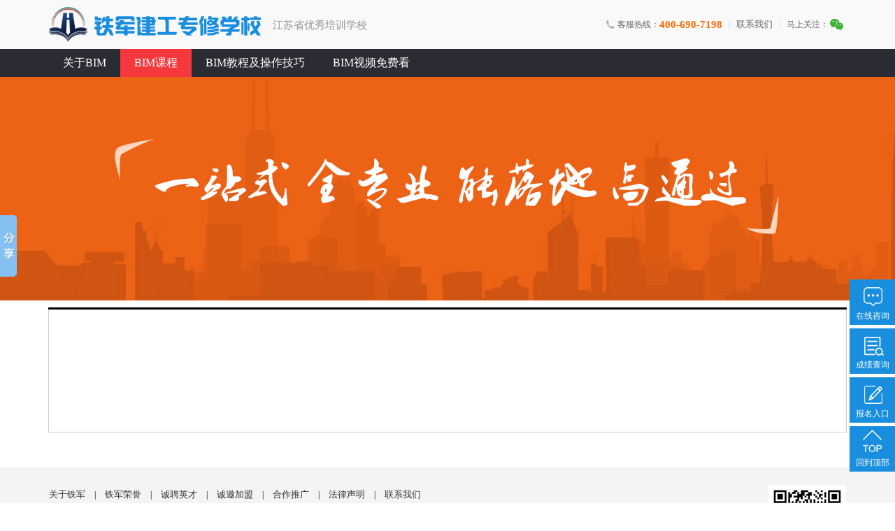

--- FILE ---
content_type: text/html; charset=utf-8
request_url: http://www.china-qhgl.com/BIMCourse.aspx
body_size: 18448
content:



<!DOCTYPE html>

<html xmlns="http://www.w3.org/1999/xhtml">
<head id="Head1"><meta http-equiv="Content-Type" content="text/html; charset=utf-8" /><meta name="keywords" content="南通消防工程师培训|南通建造师培训|南通BIM培训|南通铁军建工专修学校|南通企惠管理学院|一级建造师培训|二级建造师培训|消防工程师培训|招投标|MBA|筑学通" /><meta name="description" content="南通铁军建工专修学校专业从事南通消防工程师培训、南通BIM培训、南通建造师培训、招投标管理,学历教育,南通一级建造师培训、南通二级建造师培训、专业名师教学（陈印 王树京 陈明 张珂峰）" /><title>
	南通BIM培训|南通铁军建工专修学校|南通消防工程师培训|南通建造师培训|南通企惠管理学院|一级建造师培训|二级建造师培训|消防工程师培训|招投标|MBA|筑学通
</title><link rel="icon" href="../Images/Icon/tj.ico" /><link href="../css/schoolIndex.css" rel="stylesheet" type="text/css" /><meta name="baidu-site-verification" content="oH7SQLgxJX" />

    
    <script>
        (function () {
            var bp = document.createElement('script');
            var curProtocol = window.location.protocol.split(':')[0];
            if (curProtocol === 'https') {
                bp.src = 'https://zz.bdstatic.com/linksubmit/push.js';
            }
            else {
                bp.src = 'http://push.zhanzhang.baidu.com/push.js';
            }
            var s = document.getElementsByTagName("script")[0];
            s.parentNode.insertBefore(bp, s);
        })();
    </script>
    
    <script>
        var _hmt = _hmt || [];
        (function () {
            var hm = document.createElement("script");
            hm.src = "//hm.baidu.com/hm.js?df3d6360d8bd914e0518db8e3ec5dafa";
            var s = document.getElementsByTagName("script")[0];
            s.parentNode.insertBefore(hm, s);
        })();
    </script>
</head>
<body>
    <form method="post" action="BIMCourse.aspx" id="form1">
<div class="aspNetHidden">
<input type="hidden" name="__VIEWSTATE" id="__VIEWSTATE" value="/wEPDwUKMTg3NzgyNzM2MQ9kFgICAw9kFgICAw8WAh4LXyFJdGVtQ291bnRmZGQ2se6BhE4X4AlcQtIaL27QOU47LlZyT/qCB2Im+xzUQA==" />
</div>

        <div id="baba" style="width: 100%; margin: 0px auto; height: 70px; background-color: #F9F9F9;">
            

<div id="cs" style="display: none; position: fixed; width: 65px; z-index: 100; text-align: center; bottom: 0px; margin-bottom: 40px;">
    <div>
        <script type="text/javascript" src="http://cs.ecqun.com/?id=4213931" charset="utf-8"></script>
    </div>
    <a onclick="BloackCustomer()">
        <div class="selecState" style="width: 65px; height: 65px; background-color: #198EDE; color: #fff; margin-bottom: 5px;">
            <div style="width: 100%; height: 40px; background-image: url(../../Images/cs.png); background-repeat: no-repeat; background-position: 2px -4px;"></div>
            <div style="width: 100%; height: 25px; line-height: 25px; font-size: 12px;">在线咨询</div>
        </div>
    </a>
    <a href="http://rsks.jshrss.gov.cn/rsksfwpt/cj/" target="_blank">
        <div class="selecState" style="width: 65px; height: 65px; background-color: #198EDE; color: #fff; margin-bottom: 5px;">
            <div style="width: 100%; height: 40px; background-image: url(../../Images/cs.png); background-repeat: no-repeat; background-position: 2px -75px;"></div>
            <div style="width: 100%; height: 25px; line-height: 25px; font-size: 12px;">成绩查询</div>
        </div>
    </a>
    <a onclick="BloackCustomer()">
        <div class="selecState" style="width: 65px; height: 65px; background-color: #198EDE; color: #fff; margin-bottom: 5px;">
            <div style="width: 100%; height: 40px; background-image: url(../../Images/cs.png); background-repeat: no-repeat; background-position: 2px -143px;"></div>
            <div style="width: 100%; height: 25px; line-height: 25px; font-size: 12px;">报名入口</div>
        </div>
    </a>
    <a href="javascript:" class="returnTop">
        <div class="selecState" style="width: 65px; height: 65px; background-color: #198EDE; color: #fff; margin-bottom: 5px;">
            <div style="width: 100%; height: 40px; background-image: url(../../Images/cs.png); background-repeat: no-repeat; background-position: 0px -206px;"></div>
            <div style="width: 100%; height: 25px; line-height: 25px; font-size: 12px;">回到顶部</div>
        </div>
    </a>
</div>

<script>window._bd_share_config = { "common": { "bdSnsKey": { "tsina": "4024866546" }, "bdText": "南通消防工程师培训，南通BIM培训，南通建造师培训", "bdMini": "2", "bdMiniList": false, "bdPic": "http://www.china-qhgl.com/Images/tj-logo-little.png", "bdStyle": "0", "bdSize": "16" }, "slide": { "type": "slide", "bdImg": "2", "bdPos": "left", "bdTop": "250" }, "image": { "viewList": ["qzone", "tsina", "tqq", "renren", "weixin"], "viewText": "分享到：", "viewSize": "32" }, "selectShare": { "bdContainerClass": null, "bdSelectMiniList": ["qzone", "tsina", "tqq", "renren", "weixin"] } }; with (document) 0[(getElementsByTagName('head')[0] || body).appendChild(createElement('script')).src = 'http://bdimg.share.baidu.com/static/api/js/share.js?v=89860593.js?cdnversion=' + ~(-new Date() / 36e5)];</script>






<script src="../../js/jquery-1.9.1.min.js" type="text/javascript"></script>
<script src="../../js/global.js" type="text/javascript"></script>
<script type="text/javascript">
    $(document).ready(function () {
        //$("#cs").css("top", (window.screen.availHeight / 2 - $("#cs").height()) + "px");
        $("#cs").css("left", (document.body.clientWidth - $("#cs").width()) + "px");
        $("#cs").hide();
        setTimeout("showCustomerService()", "2000");

        //----------------------------易维在线客服 用-----------------------------
        //var timerGo = setInterval("reset()", 0);
        //setInterval("stopInterval(" + timerGo + ")", 0);


        $(".selecState").hover(function (event) {
            $(this).css("background-color", "#0a51cf");
        }, function (event) {
            $(this).css("background-color", "#198EDE");
        });

        $(".returnTop").click(function () {
            var speed = 1000;
            $('body,html').animate({ scrollTop: 0 }, speed);
            return false;
        });

    });

    function showCustomerService() {
        $("#cs").show();
    }

    function BloackCustomer() {
        var code;
        var array = new Array();
        $("#ec_cs_pannel_mid").find("div").find("span").each(function () {
            code = $(this).attr("id").substr(4, $(this).attr("id").length - 4 + 1);
            if (array.indexOf(code) == -1) {
                array.push(code);
            }
        });
        ec_cs_fnOpenTalk2(array[parseInt(Math.random() * array.length)], '', '');//随机取一位老师咨询
    }

    //function BloackCustomer() {
    //    $(".noselect").find("span").eq(1).click();
    //}

    //function reset() {
    //    if ($(".noselect").html() != "undefined") {
    //        $(".noselect").hide();
    //    }
    //}

    //function stopInterval(state) {
    //    if ($(".noselect").is(":hidden")) {
    //        clearInterval(state);
    //    }
    //}

    function AskUs() {
        var code;
        var array = new Array();
        $("#ec_cs_pannel_mid").find("div").find("span").each(function () {
            code = $(this).attr("id").substr(4, $(this).attr("id").length - 4 + 1);
            if (array.indexOf(code) == -1) {
                array.push(code);
            }
        });
        ec_cs_fnOpenTalk2(array[parseInt(Math.random() * array.length)], '', '');//随机取一位老师咨询
    }
</script>

            <div style="margin: 0px auto; width: 1140px; height: 70px; background-color: #F9F9F9;">
                <div style="float: left; width: 49%; height: 40px; line-height: 40px; font-size: 12px;">
                    <div style="float: left; width: 60px; height: 70px; background-image: url(../Images/tj-logo-little.png); background-repeat: no-repeat; background-position: 0px 10px;"></div>
                    <a href="Default.aspx" target="_self">
                        <div style="margin-left: 5px; float: left; width: 250px; height: 70px; background-image: url(../Images/tj-big.png); background-repeat: no-repeat; background-position: 0px 23px;"></div>
                    </a>
                    <div style="margin-left: 5px; float: left; font-size: 15px; color: #939393; margin-top: 16px;">江苏省优秀培训学校</div>
                </div>
                <div style="float: right; width: 49%; height: 70px; line-height: 70px;">
                    <span id="right-icon2-span" style="display: block; float: right; background-image: url(../Images/index-icon.png); background-position: 1px -50px; width: 25px; height: 40px; margin-top: 15px; cursor: pointer;">
                        <span id="sp_erwei" style="width: 131px; height: 145px; position: relative; left: -40px; top: 40px; z-index: 1000; background-image: url(../Images/tjqd.png); background-repeat: no-repeat; background-position: 0px 0px; display: none;"></span>
                    </span>
                    <span style="display: block; float: right; color: #676568;">马上关注：</span>
                    <span style="display: block; float: right; color: #CCD2DE;">&nbsp;&nbsp;&nbsp;|&nbsp;&nbsp;&nbsp;</span>
                    <a href="aboutus.aspx" target="_blank"><span style="display: block; float: right; color: #676568;">联系我们</span></a>
                    <span style="display: block; float: right; color: #CCD2DE;">&nbsp;&nbsp;&nbsp;|&nbsp;&nbsp;&nbsp;</span>
                    <span style="display: block; float: right; color: #ff6a00; font-weight: 900; font-size: 15px;">400-690-7198</span>
                    <span style="display: block; float: right; color: #676568;">客服热线：</span>
                    <span style="display: block; float: right; background-image: url(../Images/index-icon.png); background-position: 1px -18px; width: 18px; height: 40px; margin-top: 15px;"></span>
                </div>
            </div>

            <div style="width: 100%; height: 40px; background-color: #2B2B33; z-index: 10;">
                <div id="dh" style="margin: 0px auto; width: 1140px; background-color: #2B2B33;">
                    <a href="BimTrain.aspx" target="_self">
                        <div style="padding: 0px 20px; height: 40px; line-height: 40px; float: left; color: #ffffff; font-size: 16px; background-color: #2B2B33;">关于BIM</div>
                    </a>
                    <a href="BIMCourse.aspx" target="_self">
                        <div style="padding: 0px 20px; height: 40px; line-height: 40px; float: left; color: #ffffff; font-size: 16px; background-color: #F5383C;">BIM课程</div>
                    </a>
                    <a href="BIMSKILL.aspx" target="_self">
                        <div style="padding: 0px 20px; height: 40px; line-height: 40px; float: left; color: #ffffff; font-size: 16px; background-color: #2B2B33;">BIM教程及操作技巧</div>
                    </a>
                    <a href="http://v.jztj114.com/all/1/t0001-c00010007" target="_blank">
                        <div style="padding: 0px 20px; height: 40px; line-height: 40px; float: left; color: #ffffff; font-size: 16px; background-color: #2B2B33;">BIM视频免费看</div>
                    </a>
                </div>
                <div class="clear"></div>
                <div id="bmsj" style="width: 100%; height: 320px; background-image: url(BimTrain/2.jpg); background-repeat: no-repeat; background-position: center; background-size: cover;">
                </div>
                <div style="width: 1142px; margin: 0px auto; border-bottom: solid 3px #000; margin-top: 10px;"></div>
                <div style="width: 1140px; margin: 0px auto; min-height: 170px; border: solid 1px #ccc; border-top: none; margin-bottom: 50px; padding-top: 5px;">
                    
                </div>
                
<link href="../../css/schoolIndex.css" rel="stylesheet" type="text/css" />
<style type="text/css">
    a {
        color: #333;
        font-family: 微软雅黑;
        font-size: 13px;
    }

        a:hover {
            color: #ff6a00;
        }
</style>
<div class="clear"></div>
<div id="footer" style="width: 100%; height: 190px; background-color: #F4F4F4;">
    <div style="margin: 0px auto; width: 1140px; height: 190px;">
        <div style="float: left; width: 759px; height: 190px; text-align: left;">
            <div style="width: 100%; height: 30px;"></div>
            <div style="width: 100%; height: 20px; margin-bottom: 15px;">
                <a href="../../aboutus.aspx?data-index=1&c=1" target="_blank">关于铁军</a>
                <span style="margin: 0px 10px;">|</span>
                <a href="../../aboutus.aspx?data-index=2&c=2" target="_blank">铁军荣誉</a>
                <span style="margin: 0px 10px;">|</span>
                <a href="../../aboutus.aspx?data-index=3&c=3" target="_blank">诚聘英才</a>
                <span style="margin: 0px 10px;">|</span>
                <a href="../../aboutus.aspx?data-index=4&c=4" target="_blank">诚邀加盟</a>
                <span style="margin: 0px 10px;">|</span>
                <a href="../../aboutus.aspx?data-index=5&c=5" target="_blank">合作推广</a>
                <span style="margin: 0px 10px;">|</span>
                <a href="../../aboutus.aspx?data-index=6&c=6" target="_blank">法律声明</a>
                <span style="margin: 0px 10px;">|</span>
                <a href="../../aboutus.aspx?data-index=7&c=7" target="_blank">联系我们</a>
            </div>
            <div style="font-size: 13px; color: #9F9F9F; margin-bottom: 10px;">
                服务热线：0513-85582785&nbsp;&nbsp;&nbsp;&nbsp;传真：0513-85582786&nbsp;&nbsp;&nbsp;&nbsp;24小时技术QQ：736868188<br />
                Copyright&nbsp;&nbsp;©&nbsp;&nbsp;2017&nbsp;&nbsp;&nbsp;&nbsp;<a href="http://www.chinatiejun.com.cn/" target="_blank" style="color: #9F9F9F;">南通市崇川区铁军建工专修学校</a>&nbsp;&nbsp;&nbsp;&nbsp;ALL Rights Reserved&nbsp;&nbsp;&nbsp;&nbsp;<a href="https://beian.miit.gov.cn" target="_blank" style="color: #9F9F9F;">苏ICP备13050086号-1</a>
            </div>
            <div style="width: 100%; height: 50px;">
                <a href="###" target="_blank">
                    <div style="float: left; width: 128px; height: 49px; margin-right: 10px; background-image: url(../../Images/dibu-1.png); background-repeat: no-repeat; background-position: 0px 0px;"></div>
                </a>
                <a href="###" target="_blank">
                    <div style="float: left; width: 128px; height: 49px; margin-right: 10px; background-image: url(../../Images/dibu-1.png); background-repeat: no-repeat; background-position: -138px 0px;"></div>
                </a>
                <a href="###" target="_blank">
                    <div style="float: left; width: 128px; height: 49px; margin-right: 10px; background-image: url(../../Images/dibu-1.png); background-repeat: no-repeat; background-position: -276px 0px;"></div>
                </a>
                <a href="###" target="_blank">
                    <div style="float: left; width: 128px; height: 49px; margin-right: 10px;"><a href="http://webscan.360.cn/index/checkwebsite/url/www.china-qhgl.com">
                        <img border="0" src="http://img.webscan.360.cn/status/pai/hash/ccd16669877f833dd9830bb55d2ca982" /></a></div>
                </a>
            </div>
        </div>
        <div style="float: left; width: 270px; height: 190px;">
            <div style="width: 100px; margin-right: 15px; float: right; text-align: right; font-size: 16px; font-weight: bold; margin-top: 56px; color: #595959;">全国客服热线</div>
            <div style="width: 150px; float: right; height: 22px; margin-top: 56px; background-image: url(../../Images/index-icon.png); background-repeat: no-repeat; background-position: 132px -474px;"></div>
            <div style="width: 255px; height: 50px; margin-right: 15px; font-size: 36px; text-align: right; color: #FF4E00;">400-690-7198</div>
        </div>
        <div style="float: left; width: 111px; height: 190px; background-image: url(../../Images/tjqd.png); background-repeat: no-repeat; background-position: 0px 25px;">
            <div style="text-align: center; color: #9D9D9D; margin-top: 140px; font-weight: bold;">关注铁军建工学校</div>
            <div style="text-align: center; color: #9D9D9D;">官方微信</div>
        </div>
    </div>
</div>

            </div>
        </div>
    </form>
</body>
</html>
<script src="../js/jquery-1.9.1.min.js" type="text/javascript"></script>
<script src="../js/global.js" type="text/javascript"></script>
<script src="../js/jquery.scrollto.js" type="text/javascript"></script>
<script type="text/javascript">
    //-----------------自适应内容体宽度---------------------
    $("#baba").width(document.body.clientWidth);

    $(document).ready(function () {


        //--------------------导航菜单切换样式--------------------------
        $("#dh").find("div").click(function () {
            $("#dh").find("div").each(function () {
                $(this).css("background-color", "#2B2B33");
            });
            $(this).css("background-color", "#F5383C");
        });

        //--------------------------滚动到指定位置----------------------------
        $("#dh").find("a").click(function () {
            $($(this).attr("href")).ScrollTo(1000);
        });


    });


    $("#right-icon2-span").hover(function () {
        $("#sp_erwei").css("display", "block");
    }, function () {
        $("#sp_erwei").css("display", "none");
    });

    $("#right-icon2-span1").hover(function () {
        $("#Span1").css("display", "block");
    }, function () {
        $("#Span1").css("display", "none");
    });

</script>


--- FILE ---
content_type: text/css
request_url: http://www.china-qhgl.com/css/schoolIndex.css
body_size: 16077
content:
body { margin:0px auto; text-align:center; font-family:微软雅黑;font-size:12px;}
/*两端对齐*/
.box-justify {display:-webkit-box;display:-webkit-flex;display:-ms-flexbox;display:flex;-webkit-box-pack:justify;-webkit-justify-content:space-between;-ms-flex-pack:justify;justify-content:space-between;}

.triangle-down {width: 0;height: 0;border-left: 130px solid transparent;border-right: 130px solid transparent;border-top: 22px solid #fff;}
.box-shadow {box-shadow: 0px 4px 10px 0px rgba(168, 168, 168, 1);}
a{text-decoration:none; cursor:pointer;color:#828282;}
a:hover { text-decoration:none; cursor:pointer; color:#ff6a00; }
.text_hidden{white-space:nowrap;word-break:keep-all;text-overflow:ellipsis;-o-text-overflow:ellipsis;overflow: hidden;}
.text_hidden_Muitil{text-overflow:ellipsis;-o-text-overflow:ellipsis;overflow: hidden; display:-webkit-box;-webkit-line-clamp:3;-webkit-box-orient:vertical;}
.clear{clear:both;}
.main-content { width:100%; margin:0px auto; height:40px; background-color:#F9F9F9; z-index:999;}
.in-content { width:1140px; height:40px; line-height:40px;background-color:#F9F9F9; margin:0px auto;}
.left-content { float:left; width:60%; height:40px; line-height:40px; font-size:12px; }
.right-content { float:right; width:35%;height:40px; line-height:40px;}
.left-icon-span {display:block;float:left; background-image:url(../Images/index-icon.png);background-position:-1px 11px; width:15px; height:40px; }
.right-icon2-span {display:block;float:right; background-image:url(../Images/index-icon.png);background-position:1px -50px; width:25px; height:40px; }
.right-icon1-span {display:block;float:right; background-image:url(../Images/index-icon.png);background-position:1px -18px; width:15px; height:40px; }
.left-span-area {display:block; float:left;color:#CCD2DE;}
.left-span {display:block; float:left;color:#676568;}
.left-deep-span{display:block; float:left;color:#333333;}
.right-span {display:block; float:right;color:#676568;}
.right-span-area {display:block; float:right;color:#CCD2DE;}
.right-tel-span {display:block; float:right;color:#ff6a00; font-weight:900; font-size:15px; }

.AdBig{ height:300px;display:none;}
.AdSmall{ height:70px; display:none;}
.AD-content {width:100%; margin:0px auto;  background-color:#fff; position:relative; cursor:pointer;}
.AD-center-content {margin:0px auto; width:700px;height:70px;}
.AD-transparent-content { margin:0px auto; width:700px; height:70px; line-height:70px; background-color:#ff6a00;position:absolute;bottom:0px; }

.navigation{width:100%;height:80px; line-height:80px; background-color:#fff; }
.navigation-bg{width:100%;height:5px; line-height:5px;background-image:url(../Images/ty.png); background-repeat:repeat-x; z-index:1;}
.navigation-content { width:1140px; height:80px; line-height:80px; margin:0px auto;}
.navigation-logo { float:left; width:80px; height:80px; line-height:80px;  background-image:url(../Images/tj-logo.png); background-repeat:no-repeat; background-position:1px 11px;}
.navigation-font { float:left; width:160px; height:80px; line-height:80px;  background-image:url(../Images/xxm.png); background-repeat:no-repeat; background-position:1px 33px;}
.navigation-empty {float:left; width:50px;height:80px; line-height:80px; }
.navigation-tab {float:left; width:900px;height:80px; line-height:80px; position:relative;}
      /*方案1*/
      .navigation-tab span {float:right; font-size:14px; height:80px; padding:0px 18px; color:#676568; cursor:pointer; text-decoration:none; position:relative; }
.navigation-triangle { position:absolute; border-left: 7px solid transparent;border-right: 7px solid transparent;border-bottom: 14px solid #dddddd; display:none;}
.navigation-tab-span-div {position: absolute; width: 300px; height: 40px; line-height: 40px; background-color:#ffffff; display: none; border:solid 1px #20c4e9; z-index:10; background-color:#20c4e9; color:#ffffff; border-radius:2px;}
        .navigation-tab-span-div a { text-decoration:none; cursor:pointer;color:#ffffff;}
        .navigation-tab-span-div a:hover { text-decoration:none; cursor:pointer; color:#ff6a00; }


      /*方案2*/
    /*.navigation-tab span {float:right; font-size:14px; height:80px; padding:0px 18px; color:#676568; cursor:pointer; text-decoration:none; position:relative; }
.navigation-triangle {position:absolute;display:none; background-image:url(../Images/taran.png); background-repeat:no-repeat; width:16px; height:11px; z-index:100;}
.navigation-tab-span-div {position: absolute; width: 300px; height: 40px; line-height: 40px; background-color:#ffffff; display: none; border:solid 1px #DDDDDD; z-index:10; color:#dddddd; border-bottom:none;}
       .navigation-tab-span-div a { text-decoration:none; cursor:pointer;color:#828282;}
       .navigation-tab-span-div a:hover { text-decoration:none; cursor:pointer; color:#3597E0; }*/

.notice{ margin: 0px auto; width: 1140px; height: 45px; line-height:45px;}
.notice-icon-span {display:block;float:left; background-image:url(../Images/index-icon.png);background-position:1px -92px; width:35px; height:40px; }
.notice-deep-span {display:block;float:left; color:#FE7042; font-weight:bold; font-size:13px;}

.critical{ color:red;}
.billboards-main{width: 1140px; margin: 0px auto; }
.billboards-left-main{width: 770px; height: 365px; float: left; background-image: url(../Images/ad2.png); background-repeat: no-repeat;}
.billboards-right-main{width: 356px; height: 365px;  margin-left: 14px; float: left;}
.billboards-right-one{width: 356px; height: 130px; background-color: #FE4F00;}
.billboards-right-title{width: 330px; margin: 0px auto; height: 30px; line-height: 30px; font-size: 16px; color: #fff; text-align: left;}
.billboards-right-down{width: 340px; margin: 0px auto; height: 42px; line-height: 42px; background-color: #fff; border-radius: 5px; margin-bottom: 5px;}
.billboards-right-content{width: 180px; margin-left: 10px; height: 42px; text-align: left; float: left;}
.billboards-right-time{width: 150px; height: 42px; line-height:42px; text-align: center; float: left; background-color: #B2DFFE; border-top-right-radius: 5px; border-bottom-right-radius: 5px;}
.billboards-right-timebox-trans{display: block; width: 21px; height: 33px; line-height: 35px; margin-top:5px; float: left; font-size: 22px;}
.billboards-right-timebox{display: block; width: 23px; height: 33px; line-height: 35px; margin-top: 5px; background-color: #fff; float: left; margin-left: 5px; font-size: 22px;}
.billboards-right-timebox-day{display: block; width: 23px; height: 33px; line-height: 35px; margin-top: 5px; float: left; margin-left: 5px; font-size: 16px; font-family: 幼圆; font-weight: bold;}

.billboards-right-two{width: 356px; height: 120px; background-color: #ffffff;}
.billboards-right-title-two{width: 355px; margin: 0px auto; height: 35px; line-height: 35px; font-size: 16px; color: #333; text-align: left;}
.billboards-right-content-two{width: 365px; margin: 0px auto;height: 80px;font-size: 13px;color: #333; }
.billboards-right-content-two div{width: 182px; height: 27px; float: left; color: #858585; text-align:left;}
.billboards-right-content-two span{width:30px; height:30px; float:left; display:block; background-image:url(../Images/index-icon.png);background-position:5px -138px;}
.billboards-right-content-dashed{width: 356px; display:block; margin: 0px auto;height: 5px;border-bottom:dashed 1px #dddddd; }


.billboards-right-three{width: 356px; height: 120px; background-color: #ffffff;}
.billboards-right-title-three{width: 355px; margin: 0px auto; height: 35px; line-height: 35px; font-size: 16px; color: #333; text-align: left;}
.billboards-right-content-three{width: 370px;height:90px; margin: 0px auto 0px -5px; padding-left:5px; height: 90px;font-size: 13px;color: #333;overflow: hidden; zoom: 1;}
.billboards-right-div-ico{width: 80px; height: 80px; float: left; background-color: #F4F4F4; text-align: center; border-radius: 5px; margin-right: 12px;}
.billboards-right-div-ico-right{width: 80px; height: 80px; float: left; background-color: #F4F4F4; text-align: center; border-radius: 3px;}
.billboards-right-ico1{margin: 0px auto; width: 80px; height: 55px; background-image: url(../Images/index-icon.png); background-repeat: no-repeat; background-position: 23px -160px;}
.billboards-right-ico2{margin: 0px auto; width: 80px; height: 55px; background-image: url(../Images/index-icon.png); background-repeat: no-repeat; background-position: 23px -208px;}
.billboards-right-ico3{margin: 0px auto; width: 80px; height: 55px; background-image: url(../Images/index-icon.png); background-repeat: no-repeat; background-position: 26px -258px;}
.billboards-right-ico4{margin: 0px auto; width: 80px; height: 55px; background-image: url(../Images/index-icon.png); background-repeat: no-repeat; background-position: 20px -306px;}
.billboards-right-ico-text{text-align: center; width: 80px; float: left;}

.sktz {background-color: #F4F4F4; width: 100%; height: 435px; text-align: center; margin-top:50px;}
.sktz-title {height: 26px; line-height: 26px; font-size: 25px;}
.sktz-little-title {height: 20px; line-height: 20px; font-size: 13px; color: #747474;}
.sktz-content {height: 250px; width: 1180px; margin: 0px auto; overflow-x: hidden; padding-top: 40px; padding-left: 40px;}
.sktz-content-overflow {height: 210px; width: 1190px;}
.sktz-content-box {float: left; width: 260px; height: 207px; background-color: #fff; margin-right: 30px; border: solid 1px #ECECEC;}
.sktz-content-box-title {border-bottom: solid 1px #F2F2F2; width: 100%; height: 80px; line-height: 80px; color: #FF4E00; font-size: 15px; font-weight: bold;}
.sktz-content-box-time-ico {float: left; border: none; width: 60px; height: 53px; line-height: 53px; text-align: right; background-image: url(../Images/index-icon.png); background-repeat: no-repeat; background-position: 36px -353px;}
.sktz-content-box-time-text {float: left; border: none; width: 96px; height: 53px; line-height: 53px; text-align: left;}
.sktz-content-box-area-ico {float: left; border: none; width: 28px; height: 53px; line-height: 53px; text-align: right; background-image: url(../Images/index-icon.png); background-repeat: no-repeat; background-position: 6px -390px;}
.sktz-content-box-area-text {float: left; border: none; width: 76px; height: 53px; line-height: 53px; text-align: left;}
.sktz-content-box-footer {float: left; background-color: #DDDDDD; width: 100%; height: 73px;}
.sktz-content-box-askme {margin: 13px auto; width: 73px; height: 24px; line-height: 24px; color: #fff; background-color: #FF4E00; border-radius: 3px; font-size: 13px;}

.ksap {background-color: #fff; width: 100%; height: 375px; text-align: center; background-image:url(../Images/ybg.png); background-repeat:no-repeat; background-position:bottom;}
.ksap-title {height: 26px; line-height: 26px; font-size: 25px;}
.ksap-little-title {height: 20px; line-height: 20px; font-size: 13px; color: #747474;}
.ksap-content {height: 90px; width: 1180px; margin: 0px auto; overflow-x: hidden; padding-top: 40px; padding-left: 40px;}
.ksap-content-overflow {height: 90px; width: 1190px;}
.ksap-content-box{height: 80px; line-height: 80px; width: 235px; float: left;}
.ksap-content-box-line{width: 100%; height: 45px; border-bottom: solid 1px #DDDDDD; position: relative;}
.ksap-content-box-dot{width: 100%; position: absolute; width: 10px; height: 10px; border-radius: 10px; background-color: #A0A0A0; left: 115px; top: 40px;}
.ksap-content-box-title{width: 100%; position: absolute; font-size: 16px; left: 0px; top: -20px; text-align: center; color: #BABABA;}
.ksap-content-box-time{width: 100%; height: 30px; line-height: 30px; margin-top: 10px; text-align: center; font-family: 微软雅黑; font-size: 14px; color: #CDCDCD;}

.zxkc {background-color: #F4F4F4; width: 100%; height: 435px; text-align: center;}
.zxkc-title {height: 26px; line-height: 26px; font-size: 25px;}
.zxkc-little-title {height: 20px; line-height: 20px; font-size: 13px; color: #747474;}
.zxkc-content {height: 250px; width: 1180px; margin: 0px auto; overflow-x: hidden; padding-top: 40px; padding-left: 40px;}
.zxkc-content-overflow {height: 210px; width: 1190px;}
.zxkc-content-box {float: left; width: 260px; height: 200px; background-color: #fff; margin-right: 30px; border: solid 1px #ECECEC;}
.zxkc-content-box-img {width:100%; height:162px; background-repeat:no-repeat; background-size:cover;}
.zxkc-content-box-title { font-size:15px; height:40px; line-height:40px;}

.xxgg {background-color: #fff; width: 100%; height: 485px; text-align: center;}
.xxgg-title {height: 26px; line-height: 26px; font-size: 25px;}
.xxgg-little-title {height: 20px; line-height: 20px; font-size: 13px; color: #747474;}
.xxgg-content {height: 330px; width: 1180px; margin: 0px auto; overflow-x: hidden; padding-top: 40px; padding-left: 40px;}
.xxgg-content-overflow {height: 280px; width: 1200px;}
.xxgg-content-box {float: left; width: 544px; height: 270px; margin-right: 50px;}
.xxgg-content-box-up {width: 100%; height: 130px; border-bottom: solid 1px #E4E4E4;}
.xxgg-content-box-up-img {float: left; width: 170px; height: 113px; margin: 0px 10px 10px 0px; border: solid 1px #D4D4D4; background-repeat: no-repeat; background-position: center;}
.xxgg-content-box-up-content {float: left; width: 360px; height: 113px; margin-bottom: 10px;}
.xxgg-content-box-up-content-title{width: 100%; height: 30px; line-height: 30px; color: #FF4E00; font-size: 12px; font-weight: bold; text-align: left;}
.xxgg-content-box-up-content-time{width: 100%; height: 20px; color: #C8CCD8; font-size: 12px; text-align: left; font-family: Tahoma;}
.xxgg-content-box-up-content-in{width: 100%; height: 50px; color: #787D83; text-align: left; font-size: 12px; text-indent:28px;}
.xxgg-content-box-down-title{width: 83%; float: left; height: 40px; line-height: 40px; border-bottom: solid 1px #E4E4E4; font-size: 12px; text-align: left;}
.xxgg-content-box-down-time{width: 17%; height: 40px; line-height: 40px; float: left; border-bottom: solid 1px #E4E4E4; font-size: 12px; color: #C8CCD8;}



.d-in{width:1140px; margin:5px auto;}
.d-in-title{width:100%; height:40px; line-height:40px; text-align:left; font-size:14px; color:#8F8F8F;}
.d-in-title div{ float:left;}

.d-content-left{ width:800px; min-height:800px; float:left; }
.d-content-right{ width:320px; float:right; margin-left:19px;}

.wcn_cn_left{margin: 0px auto; width: 165px; height: 30px; line-height: 30px; border-top: solid 1px #393939; border-bottom: solid 1px #262626; font-family: 宋体; font-size: 12px; color: #ffffff; text-align: left;}
.wcn_cn_left div{ height: 30px; float: left;}
.wcn_cn_left_div_left{background-image:url(../Images/cn-1.png); background-repeat:no-repeat;background-position:0px 0px;position:absolute; left:0px; width: 30px;}
.wcn_cn_left_div_center{width: 130px; position:absolute; left:30px;}
.wcn_cn_left_div_right{background-image:url(../Images/cn-1.png); background-repeat:no-repeat; background-position:0px -35px; position:absolute; left:155px; width: 30px;}


.wcn_cn_right{margin: 0px auto; width: 130px; height: 30px; line-height: 30px;  border-bottom: dotted 1px #E1E1E1; font-family: 宋体; font-size: 12px; text-align: left;}
.wcn_cn_right div{ height: 30px; float: left;}
.wcn_cn_right_div_left{background-image:url(../Images/bt-2.gif); background-repeat:no-repeat;background-position:10px 6px;position:absolute; left:5px; width: 40px;}
.wcn_cn_right_div_center{width: 80px; position:absolute; left:40px;}
.wcn_cn_right_div_right{background-image:url(../Images/cn-1.png); background-repeat:no-repeat; background-position:0px -70px; position:absolute; left:115px; width: 30px;}

.lingxing{margin:3px;border-color: #999999;border-style: solid;border-width: 5px;width: 0;height: 0;-moz-transform:rotate(45deg);-webkit-transform:rotate(45deg);-o-transform:rotate(45deg);transform:rotate(45deg);}

.BIM_tab { width:100%; height:165px; border-bottom:dashed 1px #ccc; margin-bottom:10px;}
   


--- FILE ---
content_type: application/x-javascript
request_url: http://www.china-qhgl.com/js/global.js
body_size: 5817
content:
/* File Created: 四月 17, 2013 */
(function ($) {
    $.getUrlParam = function (name) {
        var reg = new RegExp("(^|&)" + name + "=([^&]*)(&|$)");
        var r = window.location.search.substr(1).match(reg);
        if (r != null)
            return unescape(r[2]);
        return null;
    }
})(jQuery);



//判断是否为空
jQuery.fn.IsNullOrEmpty = function (target, msg) {
    var val = $(this).val() || "";
    var _t = $("#" + target);
    if ($.trim(val).length <= 0) {
        _t.text(msg);
        _t.show();
        return false;
    }
    else {
        _t.text("");
        _t.hide();
        return true;
    }
}
//颜色渐变
jQuery.fn.ColorPromt = function (msg) {
    $(this).animate({ "backgroundColor": "pink" }, "fast").animate({ "backgroundColor": "#fff" }, "fast").animate({ "backgroundColor": "pink" }, "fast").animate({ "backgroundColor": "#fff" }, "fast");
    if (!document.getElementById("layerTip")) {
        var div = "<div id='layerTip' class='layerTip'></div>";
        $("body").append(div);
    }
    $(".layerTip").html(msg || "不能为空").css("left", $(window).width() / 2 - 100).fadeIn();

    window.clearTimeout = window.setTimeout(function () { $(".layerTip").fadeOut(); }, 3000);
}

function stopPropagation() {
    if ($.browser.msie)
        window.event.cancelBubble = true; //IE 停止冒泡
    else
        event.stopPropagation();
}
function stopBubble() {
    stopPropagation();
}
jQuery.fn.CheckNumber = function (specialCase) {
    $(this).live("keypress", function (event) {
        //8：退格键、46：delete、37-40： 方向键
        //48-57：小键盘区的数字、96-105：主键盘区的数字
        //110、190：小键盘区和主键盘区的小数
        //189、109：小键盘区和主键盘区的负号
        //27：Esc
        //45:- 43:+
        //13:回车
        var myEvent = event || window.event;
        var keyCode;
        if (!$.browser.mozilla) {
            keyCode = myEvent.keyCode;
        }
        else {
            keyCode = myEvent.charCode;
        }
        if (keyCode == 45 || keyCode == 46 || keyCode == 8 || keyCode == 190 || (keyCode >= 37 && keyCode <= 40) || (keyCode >= 48 && keyCode <= 57) || keyCode == specialCase)
            return true;
        else
            return false;
    });
};

String.prototype.trimStart = function (trimStr) {
    if (!trimStr) { return this; }
    var temp = this;
    while (true) {
        if (temp.substr(0, 1) != trimStr) {
            break;
        }
        temp = temp.substr(1);
    }
    return temp;
};
String.prototype.trimEnd = function (trimStr) {
    if (!trimStr) { return this; }
    var temp = this;
    while (true) {
        if (temp.substr(temp.length - 1, 1) != trimStr) {
            break;
        }
        temp = temp.substr(0, temp.length - 1);
    }
    return temp;
};
String.prototype.trim = function (trimStr) {
    var temp = trimStr;
    if (!trimStr) { temp = " "; }
    return this.trimStart(temp).trimEnd(temp);
};
String.prototype.formatToPrice = function () {
    var sender = this;
    if (!sender) { sender = "0.00"; }
    if (typeof sender != "string")
        sender = sender.toString();
    if (sender.indexOf('.') < 0)
        sender += ".00";
    return sender.replace(/(?=(?!\b)(?:\d{3})+(?!\d))/g, ',');
};
String.prototype.getExtension = function () {
    var sender = this;
    var postion = sender.lastIndexOf(".");
    return sender.substr(postion);
};
Date.prototype.format = function (format) {
    var o = {
        "M+": this.getMonth() + 1, //month 
        "d+": this.getDate(), //day 
        "h+": this.getHours(), //hour 
        "m+": this.getMinutes(), //minute 
        "s+": this.getSeconds(), //second 
        "q+": Math.floor((this.getMonth() + 3) / 3), //quarter 
        "S": this.getMilliseconds() //millisecond 
    }

    if (/(y+)/.test(format)) {
        format = format.replace(RegExp.$1, (this.getFullYear() + "").substr(4 - RegExp.$1.length));
    }

    for (var k in o) {
        if (new RegExp("(" + k + ")").test(format)) {
            format = format.replace(RegExp.$1, RegExp.$1.length == 1 ? o[k] : ("00" + o[k]).substr(("" + o[k]).length));
        }
    }
    return format;
}

var _global = {
    LayerDiv: "<div id='_layerDiv' style='background-color:rgba(0,0,0,0.65);position:absolute;color:#fff;font-size:16pt;font-weight:bold;text-align:center;line-height:180%'>正在提交...</div>",
    chars: ['0', '1', '2', '3', '4', '5', '6', '7', '8', '9', 'A', 'B', 'C', 'D', 'E', 'F', 'G', 'H', 'I', 'J', 'K', 'L', 'M', 'N', 'O', 'P', 'Q', 'R', 'S', 'T', 'U', 'V', 'W', 'X', 'Y', 'Z'],
    Random: function (length) {
        var res = "";
        for (var i = 0; i < length; i++) {
            var id = Math.ceil(Math.random() * 10);
            res += _global.chars[id];
        }
        return res;
    },
    Async: function (url, urlParams, callback) {
        var extension = url.toString().getExtension().substr(1);
        if (extension != "get" && extension != "post") { extension = "get"; }
        $.ajax({
            url: url,
            data: urlParams,
            type: extension,
            success: function (msg) { if (callback != null) callback(msg); }
        });
    },
    Sync: function (url, urlParams, callback) {
        var extension = url.toString().getExtension().substr(1);
        if (extension != "get" && extension != "post") { extension = "get"; }
        $.ajax({
            async: false,
            url: url,
            data: urlParams,
            type: extension,
            success: function (msg) { if (callback != null) callback(msg); }
        });
    }
}

--- FILE ---
content_type: application/x-javascript
request_url: http://www.china-qhgl.com/js/jquery.scrollto.js
body_size: 2717
content:
jQuery.getPos = function (e)
{
	var l = 0;
	var t  = 0;
	var w = jQuery.intval(jQuery.css(e,'width'));
	var h = jQuery.intval(jQuery.css(e,'height'));
	var wb = e.offsetWidth;
	var hb = e.offsetHeight;
	while (e.offsetParent){
		l += e.offsetLeft + (e.currentStyle?jQuery.intval(e.currentStyle.borderLeftWidth):0);
		t += e.offsetTop  + (e.currentStyle?jQuery.intval(e.currentStyle.borderTopWidth):0);
		e = e.offsetParent;
	}
	l += e.offsetLeft + (e.currentStyle?jQuery.intval(e.currentStyle.borderLeftWidth):0);
	t  += e.offsetTop  + (e.currentStyle?jQuery.intval(e.currentStyle.borderTopWidth):0);
	return {x:l, y:t, w:w, h:h, wb:wb, hb:hb};
};
jQuery.getClient = function(e)
{
	if (e) {
		w = e.clientWidth;
		h = e.clientHeight;
	} else {
		w = (window.innerWidth) ? window.innerWidth : (document.documentElement && document.documentElement.clientWidth) ? document.documentElement.clientWidth : document.body.offsetWidth;
		h = (window.innerHeight) ? window.innerHeight : (document.documentElement && document.documentElement.clientHeight) ? document.documentElement.clientHeight : document.body.offsetHeight;
	}
	return {w:w,h:h};
};
jQuery.getScroll = function (e) 
{
	if (e) {
		t = e.scrollTop;
		l = e.scrollLeft;
		w = e.scrollWidth;
		h = e.scrollHeight;
	} else  {
		if (document.documentElement && document.documentElement.scrollTop) {
			t = document.documentElement.scrollTop;
			l = document.documentElement.scrollLeft;
			w = document.documentElement.scrollWidth;
			h = document.documentElement.scrollHeight;
		} else if (document.body) {
			t = document.body.scrollTop;
			l = document.body.scrollLeft;
			w = document.body.scrollWidth;
			h = document.body.scrollHeight;
		}
	}
	return { t: t, l: l, w: w, h: h };
};

jQuery.intval = function (v)
{
	v = parseInt(v);
	return isNaN(v) ? 0 : v;
};

jQuery.fn.ScrollTo = function(s) {
	o = jQuery.speed(s);
	return this.each(function(){
		new jQuery.fx.ScrollTo(this, o);
	});
};

jQuery.fx.ScrollTo = function (e, o)
{
	var z = this;
	z.o = o;
	z.e = e;
	z.p = jQuery.getPos(e);
	z.s = jQuery.getScroll();
	z.clear = function(){clearInterval(z.timer);z.timer=null};
	z.t=(new Date).getTime();
	z.step = function(){
		var t = (new Date).getTime();
		var p = (t - z.t) / z.o.duration;
		if (t >= z.o.duration+z.t) {
			z.clear();
			setTimeout(function(){z.scroll(z.p.y, z.p.x)},13);
		} else {
			st = ((-Math.cos(p*Math.PI)/2) + 0.5) * (z.p.y-z.s.t) + z.s.t;
			sl = ((-Math.cos(p*Math.PI)/2) + 0.5) * (z.p.x-z.s.l) + z.s.l;
			z.scroll(st, sl);
		}
	};
	z.scroll = function (t, l){window.scrollTo(l, t)};
	z.timer=setInterval(function(){z.step();},13);
};
